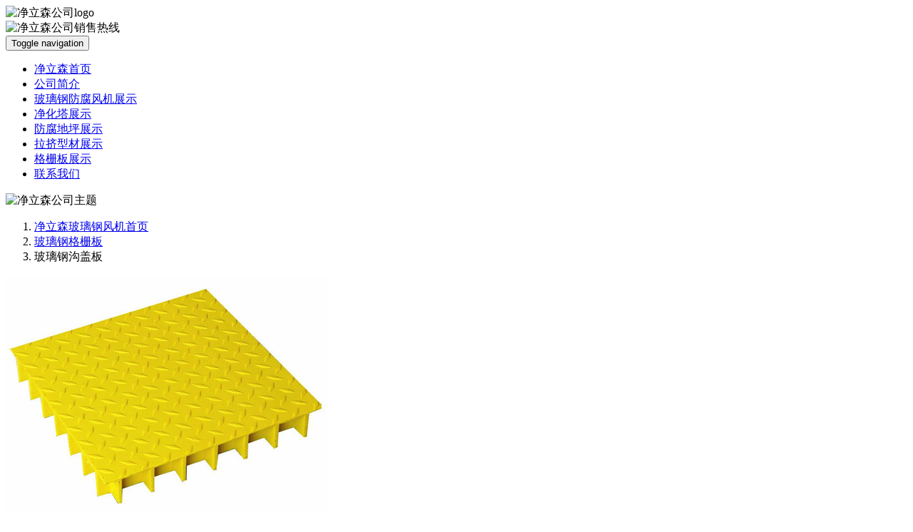

--- FILE ---
content_type: text/html; charset=utf-8
request_url: http://www.nbjlshb.com/product/20200420155129.html
body_size: 4793
content:
<!DOCTYPE html>
<html lang="zh-CN">
  <head>
    <meta charset="utf-8">
    <meta http-equiv="X-UA-Compatible" content="IE=edge">
    <meta name="viewport" content="width=device-width, initial-scale=1">
    <meta name="renderer" content="webkit">
    <meta name="applicable-device"content="pc,mobile">
<title>玻璃钢沟盖板_价格/生产厂家 - 净立森玻璃钢</title>
<meta name="keywords" content="玻璃钢沟盖板" />
<meta name="description" content="本文主要介绍的是有关于玻璃钢沟盖板方面的知识。文中介绍市场上常见的玻璃钢沟盖板的种类。宁波净立森环保科技有限公司是一家专业生产玻璃钢产品的生产厂家，我们会为您最优惠的价格。" />
<script type="text/javascript" src="http://www.nbjlshb.com/images/jq.js"></script>
<script type="text/javascript" src="http://www.nbjlshb.com/templets/seowhy/js/bootstrap.min.js"></script>
<script type="text/javascript" src="http://www.nbjlshb.com/templets/seowhy/js/jquery.SuperSlide.2.1.1.js"></script>
<script type="text/javascript" src="http://www.nbjlshb.com/templets/seowhy/js/user.js"></script>
<link href="http://www.nbjlshb.com/templets/seowhy/css/bootstrap.min.css" rel="stylesheet" type="text/css" />
<link href="http://www.nbjlshb.com/templets/seowhy/css/theme.css" rel="stylesheet" type="text/css" />
<script type="text/javascript" src="http://www.nbjlshb.com/templets/seowhy/js/compatibility.js"></script>
<!--[if lte IE 8]>
	<script type="text/javascript" src="http://www.nbjlshb.com/templets/seowhy/js/respond.js"></script>
<![endif]-->
</head>
<body>
<body>
    <div class="container">
    	<div class="header">
    		<div class="row">
    			<div class="logo col-lg-6 col-md-6 col-sm-6 col-xs-12">
    				<img class="img-responsive" src="http://www.nbjlshb.com/templets/seowhy/images/logo.jpg" alt="净立森公司logo" title="宁波净立森公司专业生产玻璃钢风机，玻璃钢离心风机，玻璃钢酸雾净化塔等产品。"/>
    			</div>
    			<div class="hotline col-lg-6 col-md-6 col-sm-6 col-xs-12">
    				<img class="img-responsive" src="http://www.nbjlshb.com/templets/seowhy/images/hotline.jpg" alt="净立森公司销售热线" title="净立森公司联系电话"/>
    			</div>
    		</div>
    	</div><!-- /.header结束 -->
</div>
<nav class="navbar navbar-default">
<div class="container">
  <div class="container-fluid">
    <!-- Brand and toggle get grouped for better mobile display -->
    <div class="navbar-header">
      <button type="button" class="navbar-toggle collapsed" data-toggle="collapse" data-target="#bs-example-navbar-collapse-1">
        <span class="sr-only">Toggle navigation</span>
        <span class="icon-bar"></span>
        <span class="icon-bar"></span>
        <span class="icon-bar"></span>
      </button>
      <a class="navbar-brand" href="http://www.nbjlshb.com/"><span class="glyphicon glyphicon-home" aria-hidden="true"></span></a>
      
    </div>

    <!-- Collect the nav links, forms, and other content for toggling -->
    <div class="collapse navbar-collapse" id="bs-example-navbar-collapse-1">
      <ul class="nav navbar-nav">
       <li><a href="http://www.nbjlshb.com/" title="净立森首页">净立森首页</a></li>
				<li><a href="http://www.nbjlshb.com/article/gsjishao.html" title="净立森公司简介" rel=“nofollow”>公司简介</a></li>
				<li><a href="http://www.nbjlshb.com/category/fangfufj/" title="玻璃钢防腐风机产品展示中心">玻璃钢防腐风机展示</a></li>
                <li><a href="http://www.nbjlshb.com/category/feiqi/" title="玻璃钢净化塔产品展示中心">净化塔展示</a></li>
				<li><a href="http://www.nbjlshb.com/category/diping/" title="玻璃钢防腐地坪产品展示中心">防腐地坪展示</a></li>
				<li><a href="http://www.nbjlshb.com/category/xingcai/" title="玻璃钢型材产品展示中心">拉挤型材展示</a></li>
                <li><a href="http://www.nbjlshb.com/category/geshan/" title="玻璃钢格栅板产品展示中心">格栅板展示</a></li>
				<li><a href="http://www.nbjlshb.com/article/contact.html" title="净立森联系方式" rel=“nofollow”>联系我们</a></li>
         </ul>
    </div><!-- /.navbar-collapse -->
  </div><!-- /.container-fluid -->
  </div>
  <img class="img-responsive hidden-xs" src="http://www.nbjlshb.com/templets/seowhy/images/hoder.jpg" alt="净立森公司主题" title="本公司生产的玻璃钢风机、玻璃钢离心风机、玻璃钢酸雾净化塔等产品均属于玻璃钢复合材料制作的产品。"/>
</nav>
    				<div class="crumb">
	<div class="container">
		<ol class="breadcrumb row">
			<li><a href="http://www.nbjlshb.com/">净立森玻璃钢风机首页</a></li>
                    <li><a href="http://www.nbjlshb.com/category/geshan/ ">玻璃钢格栅板</a></li>
		  <li class="active">玻璃钢沟盖板</li>
		</ol>
	</div>
</div>
<div class="container main-content">
	<div class="post col-sm-8 row">
		<div class="post-chanpin">
			<div class="product-meta">
				<div class="product-thumb col-sm-5">
					<div class="productthumbslide">
												<div class="picFocus" id="product-slide">
							<div class="bdthumb">
								<img src="/uploads/20200424/15876905016810.jpg" alt="玻璃钢沟盖板"/>
							</div>
						</div>
					</div>
				</div>
				<div class="product-info col-sm-7">
					<h1>玻璃钢沟盖板</h1>
					<dl>
						<dt>发布时间：</dt>
						<dd>2020-04-20 15:49:27</dd>
					</dl>
					<dl>
						<dt>浏览量：</dt>
						<dd>2527次</dd>
					</dl>
																								</div>
			</div>
		</div>
		<div class="post-content">
		<div class="product-content"><h3>产品介绍</h3></div>
		<p>在之前的产品章节<a href="http://www.nbjlshb.com/product/20200415100203.html">玻璃钢盖板</a>中介绍到地沟盖板在使用的时候需根据具体需求来选择合适的材质，如<a href="http://www.nbjlshb.com/product/20200420155129.html">玻璃钢沟盖板</a>、金属沟盖板、橡胶沟盖板等等。<br/></p><p><br/></p><p align="center"><img src="http://www.nbjlshb.com/uploads/20200420/1587368987655.jpg" _src="http://www.nbjlshb.com/uploads/20200420/1587368987655.jpg"/></p><p><br/>目前市场上比较常见的玻璃钢沟盖板材质以金属、玻璃钢（<a href="http://www.nbjlshb.com/article/20200401164020.html">什么是玻璃钢</a>）、木制、复合塑料这几种为主。客户在选择产品的种类时需根据具体的使用要求作为参考。<br/><br/><strong>玻璃钢沟盖板的种类：</strong><br/>1、玻璃钢地沟盖板<br/>综合性能强，适用于各种场合，可根据具体要求对其厚度、原材料种类进行调整以达到使用标准；<br/>2、金属盖板<br/>强度较高，但是防腐性能差，一般在投入使用之前需经过喷漆、镀层等来提升自身的防腐能力；<br/>3、复合塑料盖板<br/>具备一定的强度，抗压能力；但是易老化，性能稳定性不足，使用寿命较短；<br/>4、混凝土盖板<br/>具有非常高的强度，缺点是当收到超过其自身承载能力的时候会断裂。<br/><br/>上面介绍的四种玻璃钢沟盖板是目前比较常见的，通过综合分析可以得出，玻璃钢沟盖板无论是性能特点还是使用范围都远高于其它三种板材。如上图，在一些化工厂，含有大量的腐蚀性能气体，所使用的沟盖板也必须具备优秀的防腐性能。<br/><br/>注：客户在选择玻璃钢沟盖板时，根据需求选择是否封闭，一般分为玻璃钢格栅和玻璃钢盖板两种。本公司还生产<a href="http://www.nbjlshb.com/product/20200418121358.html">树篦子</a>、洗车房玻璃钢格栅、<a href="http://www.nbjlshb.com/" target="_blank" title="玻璃钢离心风机">玻璃钢离心风机</a>等产品。</p>
		</div>
		<div class="post-footer clearfix">
			<div class="pull-left">
								上一产品:
								<a href="http://www.nbjlshb.com/product/20200402105027.html">玻璃钢废气净化塔</a>
							</div>

			<div class="pull-right">
								下一产品:
								<a href="http://www.nbjlshb.com/product/20200421103206.html">玻璃钢弯头</a>
							</div>
		</div>
	</div>
	<div class="col-sm-4 sidebar row">
		<div class="widget">
			<h4 class="title">产品分类</h4>
			<div class="content community">
												<p><a href="http://www.nbjlshb.com/category/fangfufj/" target="_blank">玻璃钢防腐风机</a></p>
								<p><a href="http://www.nbjlshb.com/category/feiqi/" target="_blank">玻璃钢净化塔</a></p>
								<p><a href="http://www.nbjlshb.com/category/diping/" target="_blank">玻璃钢防腐地坪</a></p>
								<p><a href="http://www.nbjlshb.com/category/xingcai/" target="_blank">玻璃钢型材</a></p>
								<p><a href="http://www.nbjlshb.com/category/geshan/" target="_blank">玻璃钢格栅板</a></p>
							</div>
		</div>
        <div class="widget">
			<h4 class="title">新闻分类</h4>
			<div class="content community">
												<p><a href="http://www.nbjlshb.com/category/faq/" target="_blank">玻璃钢行业新闻</a></p>
								<p><a href="http://www.nbjlshb.com/category/changshi/" target="_blank">玻璃钢行业动态</a></p>
								<p><a href="http://www.nbjlshb.com/category/gonggao/" target="_blank">净立森网站公告</a></p>
								<p><a href="http://www.nbjlshb.com/category/anli/" target="_blank">玻璃钢工程案例</a></p>
								<p><a href="http://www.nbjlshb.com/category/fankui/" target="_blank">客户反馈</a></p>
								<p><a href="http://www.nbjlshb.com/category/know/" target="_blank">玻璃钢风机维修问答</a></p>
							</div>
		</div>
		<div class="widget">
			<h4 class="title">焦点新闻</h4>
			<div class="content">
				<ul>
															<li><a href="http://www.nbjlshb.com/article/20230813195714.html">玻璃钢离心风机叶轮原理介绍</a></li>
										<li><a href="http://www.nbjlshb.com/article/20230804152407.html">玻璃钢离心风机结构部件</a></li>
										<li><a href="http://www.nbjlshb.com/article/20230731183408.html">75千瓦玻璃钢离心风机参数</a></li>
										<li><a href="http://www.nbjlshb.com/article/20230729173146.html">变频防爆玻璃钢离心风机是什么类型？</a></li>
										<li><a href="http://www.nbjlshb.com/article/20230728181906.html">玻璃钢离心风机的制作方法</a></li>
										<li><a href="http://www.nbjlshb.com/article/20230727132500.html">玻璃钢离心风机噪音测量规范</a></li>
										<li><a href="http://www.nbjlshb.com/article/20230726163958.html">防腐风机的要求</a></li>
										<li><a href="http://www.nbjlshb.com/article/20230726161405.html">玻璃钢风机功率与风量参考表</a></li>
										<li><a href="http://www.nbjlshb.com/article/20230725152020.html">玻璃钢离心风机的效率</a></li>
										<li><a href="http://www.nbjlshb.com/article/20230725151802.html">玻璃钢高压风机的使用注意事项</a></li>
									</ul>
			</div>
		</div>
        <div class="widget">
			<h4 class="title">相关产品</h4>
			<div class="content">
				<ul>
															<div class="col-xs-6 col-sm-12 col-md-6 product-box">
						<a href="http://www.nbjlshb.com/product/20210516200344.html" target="_blank">
							<div class="image-box">
								<img onload="DrawImage(this);" src="/uploads/20210516/16211665214250.jpg" title="玻璃钢防滑格栅板" alt="玻璃钢防滑格栅板"/>
							</div>
						</a>
						<p><a href="http://www.nbjlshb.com/product/20210516200344.html" target="_blank">玻璃钢防滑格栅板</a></p>
					</div>
										<div class="col-xs-6 col-sm-12 col-md-6 product-box">
						<a href="http://www.nbjlshb.com/product/20200713165453.html" target="_blank">
							<div class="image-box">
								<img onload="DrawImage(this);" src="/uploads/20200713/15946303316583.jpg" title="模压型玻璃钢格栅板" alt="模压型玻璃钢格栅板"/>
							</div>
						</a>
						<p><a href="http://www.nbjlshb.com/product/20200713165453.html" target="_blank">模压型玻璃钢格栅板</a></p>
					</div>
										<div class="col-xs-6 col-sm-12 col-md-6 product-box">
						<a href="http://www.nbjlshb.com/product/20200711170152.html" target="_blank">
							<div class="image-box">
								<img onload="DrawImage(this);" src="/uploads/20200711/15944580052700.jpg" title="透明玻璃钢格栅板" alt="透明玻璃钢格栅板"/>
							</div>
						</a>
						<p><a href="http://www.nbjlshb.com/product/20200711170152.html" target="_blank">透明玻璃钢格栅板</a></p>
					</div>
										<div class="col-xs-6 col-sm-12 col-md-6 product-box">
						<a href="http://www.nbjlshb.com/product/20200707170058.html" target="_blank">
							<div class="image-box">
								<img onload="DrawImage(this);" src="/uploads/20200707/15941123611285.jpg" title="阻燃型玻璃钢格栅板" alt="阻燃型玻璃钢格栅板"/>
							</div>
						</a>
						<p><a href="http://www.nbjlshb.com/product/20200707170058.html" target="_blank">阻燃型玻璃钢格栅板</a></p>
					</div>
										<div class="col-xs-6 col-sm-12 col-md-6 product-box">
						<a href="http://www.nbjlshb.com/product/20200706164503.html" target="_blank">
							<div class="image-box">
								<img onload="DrawImage(this);" src="/uploads/20200706/15940250352386.jpg" title="建筑专用玻璃钢格栅" alt="建筑专用玻璃钢格栅"/>
							</div>
						</a>
						<p><a href="http://www.nbjlshb.com/product/20200706164503.html" target="_blank">建筑专用玻璃钢格栅</a></p>
					</div>
										<div class="col-xs-6 col-sm-12 col-md-6 product-box">
						<a href="http://www.nbjlshb.com/product/20200628164251.html" target="_blank">
							<div class="image-box">
								<img onload="DrawImage(this);" src="/uploads/20200628/15933338464268.jpg" title="工业玻璃钢格栅板" alt="工业玻璃钢格栅板"/>
							</div>
						</a>
						<p><a href="http://www.nbjlshb.com/product/20200628164251.html" target="_blank">工业玻璃钢格栅板</a></p>
					</div>
										<div class="col-xs-6 col-sm-12 col-md-6 product-box">
						<a href="http://www.nbjlshb.com/product/20200622102909.html" target="_blank">
							<div class="image-box">
								<img onload="DrawImage(this);" src="/uploads/20200622/15927928284341.jpg" title="绿化型玻璃钢格栅" alt="绿化型玻璃钢格栅"/>
							</div>
						</a>
						<p><a href="http://www.nbjlshb.com/product/20200622102909.html" target="_blank">绿化型玻璃钢格栅</a></p>
					</div>
										<div class="col-xs-6 col-sm-12 col-md-6 product-box">
						<a href="http://www.nbjlshb.com/product/20200527145010.html" target="_blank">
							<div class="image-box">
								<img onload="DrawImage(this);" src="/uploads/20200527/15905622344086.jpg" title="玻璃钢格栅价格" alt="玻璃钢格栅价格"/>
							</div>
						</a>
						<p><a href="http://www.nbjlshb.com/product/20200527145010.html" target="_blank">玻璃钢格栅价格</a></p>
					</div>
									</ul>
			</div>
		</div>
	</div>
</div>
<div class="page-footer">
	<div class="container">
		<div class="row">
			<div class="col-sm-4 friend-link hidden-xs">
				<div class="box-tit">微信快速咨询</div>
				<div class="box-content">
					<img class="pull-left erweima hidden-xs " src="http://www.nbjlshb.com/templets/seowhy/images/erweima.jpg" alt="净立森公司二维码"/>
				</div>
			</div>
			<div class="col-sm-4 common-link">
				<div class="box-tit">网站快捷导航</div>
				<div class="box-content">
					<ul>
																			<li><a href="http://www.nbjlshb.com/" title="净立森首页">净立森首页</a></li>
													<li><a href="http://www.nbjlshb.com/fengji/" title="玻璃钢产品百科">玻璃钢产品百科</a></li>
													<li><a href="http://www.nbjlshb.com/category/know/" title="玻璃钢风机知识问答">玻璃钢风机知识问答</a></li>
													<li><a href="http://www.nbjlshb.com/category/faq/" title="玻璃钢离心风机新闻">玻璃钢离心风机新闻</a></li>
													<li><a href="http://www.nbjlshb.com/category/changshi/" title="玻璃钢行业动态新闻">玻璃钢行业动态新闻</a></li>
											</ul>
				</div>
			</div>
			<div class="col-sm-4 company-info">
				<div class="box-tit"><span class="pull-right more"><a href="http://www.nbjlshb.com/article/contact.html" rel=“nofollow”>详细信息</a></span>公司联系方式</div>
				<div class="box-content">
					<ul>
                    <li>公司名称：宁波净立森环保科技有限公司</li>
												<li><i class="glyphicon glyphicon-user"></i>联系人：黄经理</li>
																		<li><i class="glyphicon glyphicon-phone-alt"></i>电话：18606690536</li>
																		<li><i class="glyphicon glyphicon-envelope"></i>邮箱：jls18606690536@163.com</li>
						                        						<li><i class="glyphicon glyphicon-map-marker"></i>地址：宁波市海曙区鄞江镇沿山工业区</li>
											</ul>
				</div>
			</div>
		</div>
	</div>
	<center class="copyright hidden-xs">
		宁波净立森环保科技有限公司是一家专注于玻璃钢制品的研发、生产、销售的公司，主营产品有<a href="http://www.nbjlshb.com/">玻璃钢风机</a>、<a href="http://www.nbjlshb.com/">玻璃钢离心风机</a>、玻璃钢格栅、玻璃钢拉挤型材、防腐蚀地坪等。<a href="http://www.nbjlshb.com/sitemap.txt">网站地图</a>网站备案号：<a href="https://beian.miit.gov.cn">浙ICP备20007612号-1</a> 
			</center>
	</div>
	<div style="display:none"><script>
var _hmt = _hmt || [];
(function() {
  var hm = document.createElement("script");
  hm.src = "https://hm.baidu.com/hm.js?684ada7442673374ef7b43ed8270cb59";
  var s = document.getElementsByTagName("script")[0]; 
  s.parentNode.insertBefore(hm, s);
})();
</script></div>
</div>
</body>
</html>